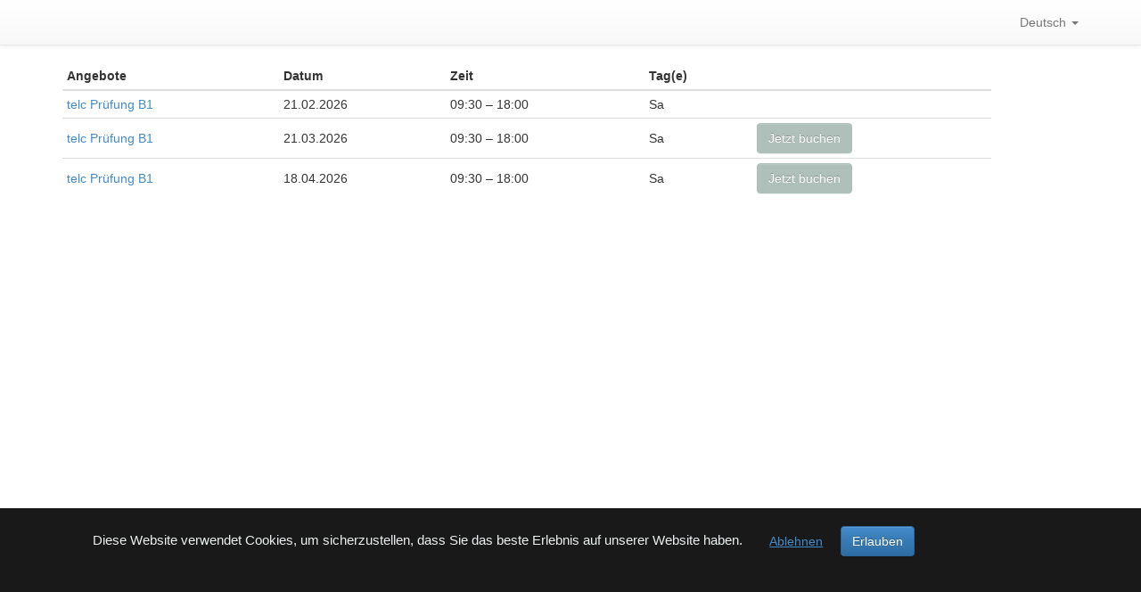

--- FILE ---
content_type: text/html; charset=UTF-8
request_url: https://app1.edoobox.com/de/sprBER21/TELC/telc%20B1/Praxispr%C3%BCfung.ed.67a722435da0_7857525247.telc%20Pr%C3%BCfung%20B1?edref=sprber21&edstart=0
body_size: 4094
content:
<!DOCTYPE html>
<html><head>
    <meta charset="utf-8">
    <meta http-equiv="X-UA-Compatible" content="IE=edge">
    <meta name="viewport" content="width=device-width, initial-scale=1.0, maximum-scale=1.0, user-scalable=no">
    <meta name="description" content="">
    <meta name="author" content="edoobox">

			<meta name="robots" content="index, follow">
	    <title>telc B1 - sprachart BERLIN</title>
    <link rel="stylesheet" href="https://wwwdata.edoobox.com/bootstrap/50_edooboxstartstyle.css">
       <meta property="og:title" content="telc B1 - sprachart BERLIN"/>
    <meta property="og:description" content=""/>
    <meta property="fb:app_id" content="1945424902141041"/>
    <meta property="og:type" content="website"/>
    <meta property="og:url" content="https://app1.edoobox.com/de/sprBER21/TELC/telc%20B1?edref=sprber21&edstart=0"/>
   
    <link rel="icon" href="https://wwwdata.edoobox.com/icon/cropped-edoobox_Icon_Farbig-32x32.png" sizes="32x32"/>
    <link rel="icon" href="https://wwwdata.edoobox.com/icon/cropped-edoobox_Icon_Farbig-192x192.png" sizes="192x192"/>
    <link rel="apple-touch-icon-precomposed" href="https://wwwdata.edoobox.com/icon/cropped-edoobox_Icon_Farbig-180x180.png"/>
    <meta name="msapplication-TileImage" content="https://wwwdata.edoobox.com/icon/cropped-edoobox_Icon_Farbig-270x270.png"/>
    <link rel="stylesheet" href="https://app1.edoobox.com/css/api/edoobox.iframe-v2.0.css?v=APP2026-01-05-v01">

   
             <link rel="alternate" href="https://app1.edoobox.com/en/sprBER21/TELC/telc%20B1?edref=sprber21&edstart=0" hreflang="en"/>
          <script type="text/javascript" nonce="paXzVigLHlLzDnh8RXUIvA==">var $urlbase = 'https://app1.edoobox.com/';</script>
    <style type="text/css" nonce="paXzVigLHlLzDnh8RXUIvA==">#wdg14865619189511f5e6054a08841d47{min-height: 180px; margin-top:0px;}@media (max-width: 767px) {}@media (min-width: 768px) and (max-width: 991px) {#wdg14865619189511f5e6054a08841d47{min-height: 180px; margin-top:0px;}}</style>

	
	</head>
<body data-bs="3">



<div class="container">
    <div class="row show-grid">
    <style nonce="paXzVigLHlLzDnh8RXUIvA==">
	body {
        padding-top: 70px !important;
    }
</style>

<div >
    <nav class="navbar navbar-default navbar-fixed-top" role="navigation">

        <div class="container">
            <div class="navbar-header">
            <button class="navbar-toggle" data-target=".navbar-collapse" data-toggle="collapse" type="button">
                <span class="sr-only"></span>
                <span class="icon-bar"></span>
                <span class="icon-bar"></span>
                <span class="icon-bar"></span>
            </button>
			        </div>
        <!-- Collect the nav links, forms, and other content for toggling -->
        <div class="collapse navbar-collapse" id="bs-navbar-collapse-1">

			
                                
           <ul class="nav navbar-nav navbar-right">
             
				<li class="dropdown edlangs-dropdown">
					<a href="#" class="dropdown-toggle" data-toggle="dropdown">
						Deutsch <b class="caret"></b>
                    </a>
                    <ul class="dropdown-menu">
                                              <li><a href="https://app1.edoobox.com/de/sprBER21/TELC/telc%20B1?edref=sprber21&edstart=0" hreflang="de">Deutsch</a></li>
                                              <li><a href="https://app1.edoobox.com/en/sprBER21/TELC/telc%20B1?edref=sprber21&edstart=0" hreflang="en">English</a></li>
                                          </ul>
               </li>
             

			              </ul>
        </div><!-- /.navbar-collapse -->

		        </div>
              </nav>

</div>

 
<div id="wdg14865619189511f5e6054a08841d47" class="widget col-xs-11 col-sm-11 col-md-11 col-xs-offset-0 col-sm-offset-0 col-md-offset-0  edoobox-func" data-func="utable">

        <div><!-- class="table-responsive">-->
        <table class="utable1 table table-hover table-condensed"
                              data-responsive="1"
                      
               data-nameindex="0" >
            <thead>
                <tr>
                                <th>Angebote</th>
                                <th>Datum</th>
                                <th>Zeit</th>
                                <th>Tag(e)</th>
                                <th>&nbsp;</th>
                                </tr>
            </thead>
            <tbody>
                
                                <tr class="angebot_row ">
                                        <td>                                    <a href="https://app1.edoobox.com/de/sprBER21/TELC/telc%20B1/Pr%C3%BCfung.ed.9ba7d502d372_10850618878.telc%20Pr%C3%BCfung%20B1?edref=sprber21&edstart=0" title="Mehr lesen - telc Prüfung B1"  target="_parent" >telc Prüfung B1</a>
                                                             </td>
                                    <td>21.02.2026</td>
                                    <td>09:30 – 18:00</td>
                                    <td>Sa</td>
                                    <td></td>
                                </tr>

                
                                <tr class="angebot_row ">
                                        <td>                                    <a href="https://app1.edoobox.com/de/sprBER21/TELC/telc%20B1/Pr%C3%BCfung.ed.0635cf6f5221_10850639212.telc%20Pr%C3%BCfung%20B1?edref=sprber21&edstart=0" title="Mehr lesen - telc Prüfung B1"  target="_parent" >telc Prüfung B1</a>
                                                             </td>
                                    <td>21.03.2026</td>
                                    <td>09:30 – 18:00</td>
                                    <td>Sa</td>
                                    <td>									<a href="https://app1.edoobox.com/de/sprBER21/TELC/telc%20B1/Pr%C3%BCfung.ed.0635cf6f5221_10850639212.telc%20Pr%C3%BCfung%20B1?edref=sprber21&edstart=0"  target="_parent"  class="btn btn-success" rel="nofollow">Jetzt buchen</a>
								</td>
                                </tr>

                
                                <tr class="angebot_row ">
                                        <td>                                    <a href="https://app1.edoobox.com/de/sprBER21/TELC/telc%20B1/Pr%C3%BCfung.ed.83cfa050552a_10850649379.telc%20Pr%C3%BCfung%20B1?edref=sprber21&edstart=0" title="Mehr lesen - telc Prüfung B1"  target="_parent" >telc Prüfung B1</a>
                                                             </td>
                                    <td>18.04.2026</td>
                                    <td>09:30 – 18:00</td>
                                    <td>Sa</td>
                                    <td>									<a href="https://app1.edoobox.com/de/sprBER21/TELC/telc%20B1/Pr%C3%BCfung.ed.83cfa050552a_10850649379.telc%20Pr%C3%BCfung%20B1?edref=sprber21&edstart=0"  target="_parent"  class="btn btn-success" rel="nofollow">Jetzt buchen</a>
								</td>
                                </tr>

                            </tbody>
        </table>

       
					<script type="application/ld+json" nonce="paXzVigLHlLzDnh8RXUIvA==">
				{
					"@context": "https://schema.org",
					"@type": "ItemList",
					"itemListElement": [{"@type":"ListItem","position":1,"item":{"@type":"Course","url":"https:\/\/app1.edoobox.com\/de\/sprBER21\/TELC\/telc%20B1\/Pr%C3%BCfung.ed.9ba7d502d372_10850618878.telc%20Pr%C3%BCfung%20B1?edref=sprber21&edstart=0","name":"telc Pr\u00fcfung B1","description":"\u00a0  \u00a0 Eine allgemeine Deutsch telc-Pr\u00fcfung bestehend aus dem schriftlichen und dem m\u00fcndlichen Teil. Um nur einen Pr\u00fcfungsteil zu buchen (Wiederholung nur schriftlich oder nur m\u00fcndlich), kontaktiere uns","provider":{"@type":"Organization","name":"sprachart BERLIN"},"hasCourseInstance":{"@type":"CourseInstance","courseWorkload":"P1D","startDate":"2026-02-21","endDate":"2026-02-21","courseMode":"Onsite"},"offers":{"@type":"Offer","price":"205.00","priceCurrency":"EUR","availability":"http:\/\/schema.org\/SoldOut","category":"Paid","url":"https:\/\/app1.edoobox.com\/de\/book\/HcnLloIgAADQD2qhIgIuK02t1CzRcjNHAV81RpYT9vWdM3d7.2FX2Y5JoeHaMiNtP1n3bwLBfjlS2DhI1pQw.2FDFTu.2BY4exzBqD4bbtogsZ2gqUye5Z.2FJJuSi4wesTerJIHmuT74kqteew6lw6LvFCfPqbv0zjkEm081RyyrG.2B2d.2BmdX7ejYNsy98l6tXjHa7kpaByorbrtl2chn71bMbx0.2BGQ5aTkFLSrpEZ6UCtx5OdMRXUP2wlG3cp1UZAG9n2HftcjP7tlIrOvHm21NI95NhBLgkYsfwRkRlQV1yCEyasCgZQDDwNj8T1DqxNTrmgvAbAShLXQOEK9qVNcmseAX?edref=sprber21&edstart=0"}}},{"@type":"ListItem","position":2,"item":{"@type":"Course","url":"https:\/\/app1.edoobox.com\/de\/sprBER21\/TELC\/telc%20B1\/Pr%C3%BCfung.ed.0635cf6f5221_10850639212.telc%20Pr%C3%BCfung%20B1?edref=sprber21&edstart=0","name":"telc Pr\u00fcfung B1","description":"\u00a0  \u00a0 Eine allgemeine Deutsch telc-Pr\u00fcfung bestehend aus dem schriftlichen und dem m\u00fcndlichen Teil. Um nur einen Pr\u00fcfungsteil zu buchen (Wiederholung nur schriftlich oder nur m\u00fcndlich), kontaktiere uns","provider":{"@type":"Organization","name":"sprachart BERLIN"},"hasCourseInstance":{"@type":"CourseInstance","courseWorkload":"P1D","startDate":"2026-03-21","endDate":"2026-03-21","courseMode":"Onsite"},"offers":{"@type":"Offer","price":"205.00","priceCurrency":"EUR","availability":"http:\/\/schema.org\/InStock","category":"Paid","url":"https:\/\/app1.edoobox.com\/de\/book\/HcnLlkMwAADQD.2BpCUpGwxEEfQ3VaqjZz0jyq1AihWl8.2F58zd3sduGPNUZ6HYu4Gx0sXgz4x37XANVV1.2B8qxzJhjFxS4Nb89DwAWOhibtsqZZh.2BUoacDs1apONOhwJtrEiPXG9wrjtK9.2Be3uqF8ckGwPoz7zZvv1z51c0rpXR8Kp8bctoj7oeZPd3smvc.2FIwKLyRMqwW030eGT1wWS8X7s.2FwYLkBqPNVCjeJ4t2y.2Fnt5.2B8Ow1btOnq.2BChSu4givNX4c7exZu.2B6CUVD40v17CviJofhIsfwTFilDlrcoM3jiRElGKOIHb.2BE0EHIYKkJQlEpi0hoNRh3ESOiallsT8.3D?edref=sprber21&edstart=0"}}},{"@type":"ListItem","position":3,"item":{"@type":"Course","url":"https:\/\/app1.edoobox.com\/de\/sprBER21\/TELC\/telc%20B1\/Pr%C3%BCfung.ed.83cfa050552a_10850649379.telc%20Pr%C3%BCfung%20B1?edref=sprber21&edstart=0","name":"telc Pr\u00fcfung B1","description":"\u00a0  \u00a0 Eine allgemeine Deutsch telc-Pr\u00fcfung bestehend aus dem schriftlichen und dem m\u00fcndlichen Teil. Um nur einen Pr\u00fcfungsteil zu buchen (Wiederholung nur schriftlich oder nur m\u00fcndlich), kontaktiere uns","provider":{"@type":"Organization","name":"sprachart BERLIN"},"hasCourseInstance":{"@type":"CourseInstance","courseWorkload":"P1D","startDate":"2026-04-18","endDate":"2026-04-18","courseMode":"Onsite"},"offers":{"@type":"Offer","price":"205.00","priceCurrency":"EUR","availability":"http:\/\/schema.org\/InStock","category":"Paid","url":"https:\/\/app1.edoobox.com\/de\/book\/HclLcoIwAADQA7EwQIBkyfA1UUGqtLLpQD6AEKgIKp6.2Bnb7tazHYWK4swc00x6vyLFDnFdLuaGyGTiu7cVDzz77VL9F98.2Far2AoO.2FTkMEn.2FqT9SAKz8tfaZqsdWVXXQT27Hc07BcCEvQGSfsTQoVPEE.2Fy2a7oMZp41jbZeBgTbQgtljDx.2FxZXNdxTiklUf2ij7rXQ3NN8Mt5EkGRF33k8jG5WMC2wG5eH33.2FeCCZyigpJAtc5KQXc1DgXtrediRaGGgw7L5Sg.2B.2FDF7ttnrvmsly5.2BBa8cqQuEbJ1UFWWhIbA4o8B.2F9NmqISsxBxWCCIGgYQcS0OY0uC6kOgX?edref=sprber21&edstart=0"}}}]				}
			</script>
		
    </div>

</div>
 	<div id="wdg1616941304115fa34" class="edoobox-func cookiebanner widget col-xs-12 col-sm-12 col-md-12 col-xs-offset-0 col-sm-offset-0 col-md-offset-0  hidden onlyStandardView" data-func="cookiebanner"
		 data-iframe="0"
		 role="dialog"
		 aria-live="polite"
		 aria-label="cookieconsent"
		 aria-describedby="cookieconsent:desc"
		 style="display: none;"
	>

		
		<div class="messagecookies">
			<div class="col-xs-12 col-sm-8 col-md-8 messagecookies_content">
				<p>Diese Website verwendet Cookies, um sicherzustellen, dass Sie das beste Erlebnis auf unserer Website haben.</p>			</div>
			<div class="col-xs-12 col-sm-4 col-md-4">
				<a aria-label="deny cookies" role="button" tabindex="0" class="denycookies"
				   data-type="2">Ablehnen</a
				><a aria-label="allow cookies" role="button" tabindex="0"
					class="btn btn-primary btn acceptcookies">Erlauben</a>
			</div>
		</div>
		<style nonce="paXzVigLHlLzDnh8RXUIvA==">
			.cookiebanner {
				min-height: 150px;
				position: fixed;
				bottom: 0;
				left: 0;
				width: 100%;
				margin: 0 !important;
				z-index: 999;
				border-radius: 0;
				transition: all 500ms ease-out;
				color: #ecf0f1;
				background: rgba(0, 0, 0, 0.9);
			}


			.cookiebanner .denycookies {
				text-decoration: underline;
				cursor: pointer;
			}

			.cookiebanner .acceptcookies {
				margin-left: 20px;
				vertical-align: baseline;
			}

			.messagecookies {
				padding-top: 20px;
			}

			.messagecookies_content {
				padding-top: 5px;
				font-size: 1.1em;
				text-align: right;
			}

			@media (max-width: 800px) {
				.messagecookies_content {
					text-align: left;
				}
			}
		</style>
	</div>


 <style nonce="paXzVigLHlLzDnh8RXUIvA==">.btn-success {
    color: #fff;
    background-color: #AFBFBA;
    border-color: #AFBFBA;
}
.btn-success {
    background-image: -webkit-linear-gradient(top, #AFBFBA 0, #AFBFBA 100%);
    background-image: linear-gradient(to bottom, #AFBFBA 0, #AFBFBA 100%);
    filter: progid:DXImageTransform.Microsoft.gradient(startColorstr='#ff5cb85c', endColorstr='#ff419641', GradientType=0);
    filter: progid:DXImageTransform.Microsoft.gradient(enabled = false);
    background-repeat: repeat-x;
    border-color: #AFBFBA;
}
.btn-success:hover, .btn-success:focus, .btn-success:active, .btn-success.active, .open .dropdown-toggle.btn-success {
    color: #fff;
    background-color: #AFBFBA;
    border-color: #AFBFBA;
}
.btn-success:active, .btn-success.active {
    background-color: #AFBFBA;
    border-color: #AFBFBA;
}</style>
 <script type="text/javascript" nonce="paXzVigLHlLzDnh8RXUIvA==">var pluginContainer = document.querySelector(".edoobox-plugin");
var isOnDetailPage = !! document.querySelector("[data-widget=adetails]");
if (pluginContainer && isOnDetailPage) pluginContainer.scrollIntoView();</script>
    
    
        
    </div>
    
</div>



    <script type="text/javascript" src="https://app1.edoobox.com/ajax/lang_pack_api?v=APP2026-01-05-v01&l=de"></script>
    <script src="https://cdn1.edoobox.com/js/moment.min.all.js"></script>

    <script type="text/javascript" src="https://app1.edoobox.com/js/edoobox.iframe-v2.1.js?v=APP2026-01-05-v01"></script>

    <!-- Google Tag Manager -->
    		<script nonce="paXzVigLHlLzDnh8RXUIvA==">
            function googleGTM1() {
            }
		</script>
	<script nonce="paXzVigLHlLzDnh8RXUIvA==">function googleGTM2() {}</script>
    <!-- End Google Tag Manager -->

    <!-- edoobox Copyright (c) 2011-2026 edoobox - Etzensperger Informatik AG -->
<script defer src="https://static.cloudflareinsights.com/beacon.min.js/vcd15cbe7772f49c399c6a5babf22c1241717689176015" integrity="sha512-ZpsOmlRQV6y907TI0dKBHq9Md29nnaEIPlkf84rnaERnq6zvWvPUqr2ft8M1aS28oN72PdrCzSjY4U6VaAw1EQ==" data-cf-beacon='{"version":"2024.11.0","token":"93f528ce7c504213bf7916be3a022741","server_timing":{"name":{"cfCacheStatus":true,"cfEdge":true,"cfExtPri":true,"cfL4":true,"cfOrigin":true,"cfSpeedBrain":true},"location_startswith":null}}' crossorigin="anonymous"></script>
</body>
</html>

